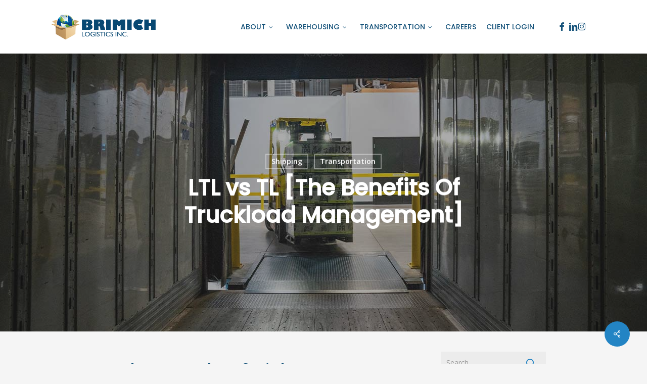

--- FILE ---
content_type: text/html; charset=UTF-8
request_url: http://www.thebrimichgroup.com/ltl-vs-tl/
body_size: 15411
content:
<!doctype html><html dir="ltr" lang="en-US" prefix="og: https://ogp.me/ns#" class="no-js"><head><meta charset="UTF-8"><meta name="viewport" content="width=device-width, initial-scale=1, maximum-scale=5" /><link media="all" href="http://www.thebrimichgroup.com/wp-content/cache/autoptimize/css/autoptimize_0675fe7c26c88785d4ce1ae587c6f945.css" rel="stylesheet"><title>LTL vs TL [The Benefits Of Truckload Management]</title><meta name="description" content="Both LTL and TL freight transport options have positive points that should be considered on a per-business or per-case basis. Do you know the differences?" /><meta name="robots" content="max-snippet:-1, max-image-preview:large, max-video-preview:-1" /><meta name="author" content="Brimich Logistics"/><link rel="canonical" href="https://www.thebrimichgroup.com/ltl-vs-tl/" /><meta name="generator" content="All in One SEO (AIOSEO) 4.9.2" />  <script async src="https://www.googletagmanager.com/gtag/js?id=G-3N3HLJ8PPS"></script> <script>window.dataLayer = window.dataLayer || [];
  function gtag(){dataLayer.push(arguments);}
  gtag('js', new Date());

  gtag('config', 'G-3N3HLJ8PPS');</script> <meta property="og:locale" content="en_US" /><meta property="og:site_name" content="Brimich Logistics" /><meta property="og:type" content="article" /><meta property="og:title" content="LTL vs TL [The Benefits Of Truckload Management]" /><meta property="og:description" content="Both LTL and TL freight transport options have positive points that should be considered on a per-business or per-case basis. Do you know the differences?" /><meta property="og:url" content="https://www.thebrimichgroup.com/ltl-vs-tl/" /><meta property="og:image" content="http://www.thebrimichgroup.com/wp-content/uploads/2021/01/LTL-vs-TL-The-Benefits-Of-Understanding-Truckload-Freight.jpg" /><meta property="og:image:width" content="1280" /><meta property="og:image:height" content="720" /><meta property="article:published_time" content="2021-01-26T15:44:13+00:00" /><meta property="article:modified_time" content="2021-05-10T18:48:53+00:00" /><meta property="article:publisher" content="https://www.facebook.com/brimichlogistics" /><meta name="twitter:card" content="summary_large_image" /><meta name="twitter:site" content="@brimichlogistic" /><meta name="twitter:title" content="LTL vs TL [The Benefits Of Truckload Management]" /><meta name="twitter:description" content="Both LTL and TL freight transport options have positive points that should be considered on a per-business or per-case basis. Do you know the differences?" /><meta name="twitter:image" content="https://www.thebrimichgroup.com/wp-content/uploads/2021/01/LTL-vs-TL-The-Benefits-Of-Understanding-Truckload-Freight.jpg" /> <script type="application/ld+json" class="aioseo-schema">{"@context":"https:\/\/schema.org","@graph":[{"@type":"Article","@id":"https:\/\/www.thebrimichgroup.com\/ltl-vs-tl\/#article","name":"LTL vs TL [The Benefits Of Truckload Management]","headline":"LTL vs TL [The Benefits Of Truckload Management]","author":{"@id":"https:\/\/www.thebrimichgroup.com\/author\/administrator\/#author"},"publisher":{"@id":"https:\/\/www.thebrimichgroup.com\/#organization"},"image":{"@type":"ImageObject","url":"https:\/\/www.thebrimichgroup.com\/wp-content\/uploads\/2021\/01\/LTL-vs-TL-The-Benefits-Of-Understanding-Truckload-Freight.jpg","width":1280,"height":720,"caption":"LTL vs TL - The Benefits Of Understanding Truckload Freight"},"datePublished":"2021-01-26T15:44:13-05:00","dateModified":"2021-05-10T18:48:53-04:00","inLanguage":"en-US","mainEntityOfPage":{"@id":"https:\/\/www.thebrimichgroup.com\/ltl-vs-tl\/#webpage"},"isPartOf":{"@id":"https:\/\/www.thebrimichgroup.com\/ltl-vs-tl\/#webpage"},"articleSection":"Shipping, Transportation, 3PL, FTL, LTL, TL, Truckload"},{"@type":"BreadcrumbList","@id":"https:\/\/www.thebrimichgroup.com\/ltl-vs-tl\/#breadcrumblist","itemListElement":[{"@type":"ListItem","@id":"https:\/\/www.thebrimichgroup.com#listItem","position":1,"name":"Home","item":"https:\/\/www.thebrimichgroup.com","nextItem":{"@type":"ListItem","@id":"https:\/\/www.thebrimichgroup.com\/category\/brimich-newsfeed\/#listItem","name":"Brimich Logistics News"}},{"@type":"ListItem","@id":"https:\/\/www.thebrimichgroup.com\/category\/brimich-newsfeed\/#listItem","position":2,"name":"Brimich Logistics News","item":"https:\/\/www.thebrimichgroup.com\/category\/brimich-newsfeed\/","nextItem":{"@type":"ListItem","@id":"https:\/\/www.thebrimichgroup.com\/category\/brimich-newsfeed\/logistics-services\/#listItem","name":"Logistics Services"},"previousItem":{"@type":"ListItem","@id":"https:\/\/www.thebrimichgroup.com#listItem","name":"Home"}},{"@type":"ListItem","@id":"https:\/\/www.thebrimichgroup.com\/category\/brimich-newsfeed\/logistics-services\/#listItem","position":3,"name":"Logistics Services","item":"https:\/\/www.thebrimichgroup.com\/category\/brimich-newsfeed\/logistics-services\/","nextItem":{"@type":"ListItem","@id":"https:\/\/www.thebrimichgroup.com\/category\/brimich-newsfeed\/logistics-services\/transportation\/#listItem","name":"Transportation"},"previousItem":{"@type":"ListItem","@id":"https:\/\/www.thebrimichgroup.com\/category\/brimich-newsfeed\/#listItem","name":"Brimich Logistics News"}},{"@type":"ListItem","@id":"https:\/\/www.thebrimichgroup.com\/category\/brimich-newsfeed\/logistics-services\/transportation\/#listItem","position":4,"name":"Transportation","item":"https:\/\/www.thebrimichgroup.com\/category\/brimich-newsfeed\/logistics-services\/transportation\/","nextItem":{"@type":"ListItem","@id":"https:\/\/www.thebrimichgroup.com\/ltl-vs-tl\/#listItem","name":"LTL vs TL [The Benefits Of Truckload Management]"},"previousItem":{"@type":"ListItem","@id":"https:\/\/www.thebrimichgroup.com\/category\/brimich-newsfeed\/logistics-services\/#listItem","name":"Logistics Services"}},{"@type":"ListItem","@id":"https:\/\/www.thebrimichgroup.com\/ltl-vs-tl\/#listItem","position":5,"name":"LTL vs TL [The Benefits Of Truckload Management]","previousItem":{"@type":"ListItem","@id":"https:\/\/www.thebrimichgroup.com\/category\/brimich-newsfeed\/logistics-services\/transportation\/#listItem","name":"Transportation"}}]},{"@type":"Organization","@id":"https:\/\/www.thebrimichgroup.com\/#organization","name":"Brimich Logistics","description":"Warehousing, Packaging & Transportation","url":"https:\/\/www.thebrimichgroup.com\/","logo":{"@type":"ImageObject","url":"https:\/\/www.thebrimichgroup.com\/wp-content\/uploads\/2020\/07\/Brimich-Logistics-main.jpg","@id":"https:\/\/www.thebrimichgroup.com\/ltl-vs-tl\/#organizationLogo","width":1280,"height":720,"caption":"Brimich Logistics"},"image":{"@id":"https:\/\/www.thebrimichgroup.com\/ltl-vs-tl\/#organizationLogo"},"sameAs":["https:\/\/www.linkedin.com\/company\/brimich-logistics"]},{"@type":"Person","@id":"https:\/\/www.thebrimichgroup.com\/author\/administrator\/#author","url":"https:\/\/www.thebrimichgroup.com\/author\/administrator\/","name":"Brimich Logistics","image":{"@type":"ImageObject","@id":"https:\/\/www.thebrimichgroup.com\/ltl-vs-tl\/#authorImage","url":"https:\/\/secure.gravatar.com\/avatar\/5ea00aca9b1f70fe14d15664e772f770f312c56e39c458afa5d6b1de2acee4a1?s=96&d=mm&r=g","width":96,"height":96,"caption":"Brimich Logistics"}},{"@type":"WebPage","@id":"https:\/\/www.thebrimichgroup.com\/ltl-vs-tl\/#webpage","url":"https:\/\/www.thebrimichgroup.com\/ltl-vs-tl\/","name":"LTL vs TL [The Benefits Of Truckload Management]","description":"Both LTL and TL freight transport options have positive points that should be considered on a per-business or per-case basis. Do you know the differences?","inLanguage":"en-US","isPartOf":{"@id":"https:\/\/www.thebrimichgroup.com\/#website"},"breadcrumb":{"@id":"https:\/\/www.thebrimichgroup.com\/ltl-vs-tl\/#breadcrumblist"},"author":{"@id":"https:\/\/www.thebrimichgroup.com\/author\/administrator\/#author"},"creator":{"@id":"https:\/\/www.thebrimichgroup.com\/author\/administrator\/#author"},"image":{"@type":"ImageObject","url":"https:\/\/www.thebrimichgroup.com\/wp-content\/uploads\/2021\/01\/LTL-vs-TL-The-Benefits-Of-Understanding-Truckload-Freight.jpg","@id":"https:\/\/www.thebrimichgroup.com\/ltl-vs-tl\/#mainImage","width":1280,"height":720,"caption":"LTL vs TL - The Benefits Of Understanding Truckload Freight"},"primaryImageOfPage":{"@id":"https:\/\/www.thebrimichgroup.com\/ltl-vs-tl\/#mainImage"},"datePublished":"2021-01-26T15:44:13-05:00","dateModified":"2021-05-10T18:48:53-04:00"},{"@type":"WebSite","@id":"https:\/\/www.thebrimichgroup.com\/#website","url":"https:\/\/www.thebrimichgroup.com\/","name":"Brimich Logistics","description":"Warehousing, Packaging & Transportation","inLanguage":"en-US","publisher":{"@id":"https:\/\/www.thebrimichgroup.com\/#organization"}}]}</script> <link rel='dns-prefetch' href='//fonts.googleapis.com' /><link rel="alternate" type="application/rss+xml" title="Brimich Logistics &raquo; Feed" href="https://www.thebrimichgroup.com/feed/" /> <script type="text/javascript">window._wpemojiSettings = {"baseUrl":"https:\/\/s.w.org\/images\/core\/emoji\/16.0.1\/72x72\/","ext":".png","svgUrl":"https:\/\/s.w.org\/images\/core\/emoji\/16.0.1\/svg\/","svgExt":".svg","source":{"concatemoji":"http:\/\/www.thebrimichgroup.com\/wp-includes\/js\/wp-emoji-release.min.js?ver=6.8.3"}};
/*! This file is auto-generated */
!function(s,n){var o,i,e;function c(e){try{var t={supportTests:e,timestamp:(new Date).valueOf()};sessionStorage.setItem(o,JSON.stringify(t))}catch(e){}}function p(e,t,n){e.clearRect(0,0,e.canvas.width,e.canvas.height),e.fillText(t,0,0);var t=new Uint32Array(e.getImageData(0,0,e.canvas.width,e.canvas.height).data),a=(e.clearRect(0,0,e.canvas.width,e.canvas.height),e.fillText(n,0,0),new Uint32Array(e.getImageData(0,0,e.canvas.width,e.canvas.height).data));return t.every(function(e,t){return e===a[t]})}function u(e,t){e.clearRect(0,0,e.canvas.width,e.canvas.height),e.fillText(t,0,0);for(var n=e.getImageData(16,16,1,1),a=0;a<n.data.length;a++)if(0!==n.data[a])return!1;return!0}function f(e,t,n,a){switch(t){case"flag":return n(e,"\ud83c\udff3\ufe0f\u200d\u26a7\ufe0f","\ud83c\udff3\ufe0f\u200b\u26a7\ufe0f")?!1:!n(e,"\ud83c\udde8\ud83c\uddf6","\ud83c\udde8\u200b\ud83c\uddf6")&&!n(e,"\ud83c\udff4\udb40\udc67\udb40\udc62\udb40\udc65\udb40\udc6e\udb40\udc67\udb40\udc7f","\ud83c\udff4\u200b\udb40\udc67\u200b\udb40\udc62\u200b\udb40\udc65\u200b\udb40\udc6e\u200b\udb40\udc67\u200b\udb40\udc7f");case"emoji":return!a(e,"\ud83e\udedf")}return!1}function g(e,t,n,a){var r="undefined"!=typeof WorkerGlobalScope&&self instanceof WorkerGlobalScope?new OffscreenCanvas(300,150):s.createElement("canvas"),o=r.getContext("2d",{willReadFrequently:!0}),i=(o.textBaseline="top",o.font="600 32px Arial",{});return e.forEach(function(e){i[e]=t(o,e,n,a)}),i}function t(e){var t=s.createElement("script");t.src=e,t.defer=!0,s.head.appendChild(t)}"undefined"!=typeof Promise&&(o="wpEmojiSettingsSupports",i=["flag","emoji"],n.supports={everything:!0,everythingExceptFlag:!0},e=new Promise(function(e){s.addEventListener("DOMContentLoaded",e,{once:!0})}),new Promise(function(t){var n=function(){try{var e=JSON.parse(sessionStorage.getItem(o));if("object"==typeof e&&"number"==typeof e.timestamp&&(new Date).valueOf()<e.timestamp+604800&&"object"==typeof e.supportTests)return e.supportTests}catch(e){}return null}();if(!n){if("undefined"!=typeof Worker&&"undefined"!=typeof OffscreenCanvas&&"undefined"!=typeof URL&&URL.createObjectURL&&"undefined"!=typeof Blob)try{var e="postMessage("+g.toString()+"("+[JSON.stringify(i),f.toString(),p.toString(),u.toString()].join(",")+"));",a=new Blob([e],{type:"text/javascript"}),r=new Worker(URL.createObjectURL(a),{name:"wpTestEmojiSupports"});return void(r.onmessage=function(e){c(n=e.data),r.terminate(),t(n)})}catch(e){}c(n=g(i,f,p,u))}t(n)}).then(function(e){for(var t in e)n.supports[t]=e[t],n.supports.everything=n.supports.everything&&n.supports[t],"flag"!==t&&(n.supports.everythingExceptFlag=n.supports.everythingExceptFlag&&n.supports[t]);n.supports.everythingExceptFlag=n.supports.everythingExceptFlag&&!n.supports.flag,n.DOMReady=!1,n.readyCallback=function(){n.DOMReady=!0}}).then(function(){return e}).then(function(){var e;n.supports.everything||(n.readyCallback(),(e=n.source||{}).concatemoji?t(e.concatemoji):e.wpemoji&&e.twemoji&&(t(e.twemoji),t(e.wpemoji)))}))}((window,document),window._wpemojiSettings);</script> <link rel='stylesheet' id='nectar_default_font_open_sans-css' href='https://fonts.googleapis.com/css?family=Open+Sans%3A300%2C400%2C600%2C700&#038;subset=latin%2Clatin-ext' type='text/css' media='all' /><link rel='stylesheet' id='salient-wp-menu-dynamic-css' href='http://www.thebrimichgroup.com/wp-content/cache/autoptimize/css/autoptimize_single_d7db0ac4f7fccb30f70ad595708d4c81.css?ver=70831' type='text/css' media='all' /><link rel='stylesheet' id='dynamic-css-css' href='http://www.thebrimichgroup.com/wp-content/cache/autoptimize/css/autoptimize_single_bfdb708b56194d558b22c3947ddfedd1.css?ver=66789' type='text/css' media='all' /><link rel='stylesheet' id='redux-google-fonts-salient_redux-css' href='http://fonts.googleapis.com/css?family=Poppins%3A500%7CMontserrat&#038;ver=6.8.3' type='text/css' media='all' /> <script type="text/javascript" src="http://www.thebrimichgroup.com/wp-includes/js/jquery/jquery.min.js?ver=3.7.1" id="jquery-core-js"></script> <script></script><link rel="https://api.w.org/" href="https://www.thebrimichgroup.com/wp-json/" /><link rel="alternate" title="JSON" type="application/json" href="https://www.thebrimichgroup.com/wp-json/wp/v2/posts/3185" /><link rel="EditURI" type="application/rsd+xml" title="RSD" href="https://www.thebrimichgroup.com/xmlrpc.php?rsd" /><link rel='shortlink' href='https://www.thebrimichgroup.com/?p=3185' /><link rel="alternate" title="oEmbed (JSON)" type="application/json+oembed" href="https://www.thebrimichgroup.com/wp-json/oembed/1.0/embed?url=https%3A%2F%2Fwww.thebrimichgroup.com%2Fltl-vs-tl%2F" /><link rel="alternate" title="oEmbed (XML)" type="text/xml+oembed" href="https://www.thebrimichgroup.com/wp-json/oembed/1.0/embed?url=https%3A%2F%2Fwww.thebrimichgroup.com%2Fltl-vs-tl%2F&#038;format=xml" /> <script type="text/javascript">var root = document.getElementsByTagName( "html" )[0]; root.setAttribute( "class", "js" );</script> <script>(function(w,d,s,l,i){w[l]=w[l]||[];w[l].push({'gtm.start':
new Date().getTime(),event:'gtm.js'});var f=d.getElementsByTagName(s)[0],
j=d.createElement(s),dl=l!='dataLayer'?'&l='+l:'';j.async=true;j.src=
'https://www.googletagmanager.com/gtm.js?id='+i+dl;f.parentNode.insertBefore(j,f);
})(window,document,'script','dataLayer','GTM-TP86G66');</script> <meta name="generator" content="Powered by WPBakery Page Builder - drag and drop page builder for WordPress."/><link rel="icon" href="https://www.thebrimichgroup.com/wp-content/uploads/2018/08/cropped-logo3-1-32x32.png" sizes="32x32" /><link rel="icon" href="https://www.thebrimichgroup.com/wp-content/uploads/2018/08/cropped-logo3-1-192x192.png" sizes="192x192" /><link rel="apple-touch-icon" href="https://www.thebrimichgroup.com/wp-content/uploads/2018/08/cropped-logo3-1-180x180.png" /><meta name="msapplication-TileImage" content="https://www.thebrimichgroup.com/wp-content/uploads/2018/08/cropped-logo3-1-270x270.png" /> <noscript><style>.wpb_animate_when_almost_visible { opacity: 1; }</style></noscript></head><body class="wp-singular post-template-default single single-post postid-3185 single-format-standard wp-theme-salient wp-child-theme-salient-child original wpb-js-composer js-comp-ver-8.6.1 vc_responsive" data-footer-reveal="false" data-footer-reveal-shadow="none" data-header-format="default" data-body-border="off" data-boxed-style="" data-header-breakpoint="1000" data-dropdown-style="minimal" data-cae="linear" data-cad="650" data-megamenu-width="contained" data-aie="none" data-ls="magnific" data-apte="standard" data-hhun="1" data-fancy-form-rcs="default" data-form-style="minimal" data-form-submit="regular" data-is="minimal" data-button-style="default" data-user-account-button="false" data-flex-cols="true" data-col-gap="default" data-header-inherit-rc="false" data-header-search="false" data-animated-anchors="true" data-ajax-transitions="false" data-full-width-header="true" data-slide-out-widget-area="true" data-slide-out-widget-area-style="slide-out-from-right" data-user-set-ocm="off" data-loading-animation="none" data-bg-header="true" data-responsive="1" data-ext-responsive="false" data-ext-padding="90" data-header-resize="0" data-header-color="custom" data-transparent-header="false" data-cart="false" data-remove-m-parallax="" data-remove-m-video-bgs="" data-m-animate="0" data-force-header-trans-color="light" data-smooth-scrolling="0" data-permanent-transparent="false" > <script type="text/javascript">(function(window, document) {

		document.documentElement.classList.remove("no-js");

		if(navigator.userAgent.match(/(Android|iPod|iPhone|iPad|BlackBerry|IEMobile|Opera Mini)/)) {
			document.body.className += " using-mobile-browser mobile ";
		}
		if(navigator.userAgent.match(/Mac/) && navigator.maxTouchPoints && navigator.maxTouchPoints > 2) {
			document.body.className += " using-ios-device ";
		}

		if( !("ontouchstart" in window) ) {

			var body = document.querySelector("body");
			var winW = window.innerWidth;
			var bodyW = body.clientWidth;

			if (winW > bodyW + 4) {
				body.setAttribute("style", "--scroll-bar-w: " + (winW - bodyW - 4) + "px");
			} else {
				body.setAttribute("style", "--scroll-bar-w: 0px");
			}
		}

	 })(window, document);</script> <noscript><iframe src="https://www.googletagmanager.com/ns.html?id=GTM-TP86G66"
height="0" width="0" style="display:none;visibility:hidden"></iframe></noscript><nav aria-label="Skip links" class="nectar-skip-to-content-wrap"><a href="#ajax-content-wrap" class="nectar-skip-to-content">Skip to main content</a></nav><div id="header-space"  data-header-mobile-fixed='false'></div><div id="header-outer" data-has-menu="true" data-has-buttons="no" data-header-button_style="default" data-using-pr-menu="false" data-mobile-fixed="false" data-ptnm="false" data-lhe="default" data-user-set-bg="#ffffff" data-format="default" data-permanent-transparent="false" data-megamenu-rt="0" data-remove-fixed="1" data-header-resize="0" data-cart="false" data-transparency-option="0" data-box-shadow="small" data-shrink-num="6" data-using-secondary="0" data-using-logo="1" data-logo-height="50" data-m-logo-height="24" data-padding="28" data-full-width="true" data-condense="false" ><div id="search-outer" class="nectar"><div id="search"><div class="container"><div id="search-box"><div class="inner-wrap"><div class="col span_12"><form role="search" action="https://www.thebrimichgroup.com/" method="GET"> <input type="text" name="s" id="s" value="Start Typing..." aria-label="Search" data-placeholder="Start Typing..." /> <button aria-label="Search" class="search-box__button" type="submit">Search</button></form></div></div></div><div id="close"><a href="#" role="button"><span class="screen-reader-text">Close Search</span> <span class="icon-salient-x" aria-hidden="true"></span> </a></div></div></div></div><header id="top" role="banner" aria-label="Main Menu"><div class="container"><div class="row"><div class="col span_3"> <a id="logo" href="https://www.thebrimichgroup.com" data-supplied-ml-starting-dark="false" data-supplied-ml-starting="false" data-supplied-ml="false" > <img class="stnd skip-lazy default-logo dark-version" width="400" height="96" alt="Brimich Logistics" src="https://www.thebrimichgroup.com/wp-content/uploads/2023/09/Brimich-Logistics-Logo-230910-400.png" srcset="https://www.thebrimichgroup.com/wp-content/uploads/2023/09/Brimich-Logistics-Logo-230910-400.png 1x, https://www.thebrimichgroup.com/wp-content/uploads/2023/09/Brimich-Logistics-Logo-230910-400.png 2x" /> </a></div><div class="col span_9 col_last"><div class="nectar-mobile-only mobile-header"><div class="inner"></div></div><div class="slide-out-widget-area-toggle mobile-icon slide-out-from-right" data-custom-color="false" data-icon-animation="simple-transform"><div> <a href="#slide-out-widget-area" role="button" aria-label="Navigation Menu" aria-expanded="false" class="closed"> <span class="screen-reader-text">Menu</span><span aria-hidden="true"> <i class="lines-button x2"> <i class="lines"></i> </i> </span> </a></div></div><nav aria-label="Main Menu"><ul class="sf-menu"><li id="menu-item-6085" class="menu-item menu-item-type-post_type menu-item-object-page menu-item-home menu-item-has-children nectar-regular-menu-item sf-with-ul menu-item-6085"><a href="https://www.thebrimichgroup.com/" aria-haspopup="true" aria-expanded="false"><span class="menu-title-text">About</span><span class="sf-sub-indicator"><i class="fa fa-angle-down icon-in-menu" aria-hidden="true"></i></span></a><ul class="sub-menu"><li id="menu-item-3662" class="menu-item menu-item-type-post_type menu-item-object-page nectar-regular-menu-item menu-item-3662"><a href="https://www.thebrimichgroup.com/history/"><span class="menu-title-text">Our History</span></a></li><li id="menu-item-3402" class="menu-item menu-item-type-post_type menu-item-object-page nectar-regular-menu-item menu-item-3402"><a href="https://www.thebrimichgroup.com/team/"><span class="menu-title-text">Meet The Team</span></a></li><li id="menu-item-3414" class="menu-item menu-item-type-post_type menu-item-object-page nectar-regular-menu-item menu-item-3414"><a href="https://www.thebrimichgroup.com/locations/"><span class="menu-title-text">Locations</span></a></li><li id="menu-item-5925" class="menu-item menu-item-type-post_type menu-item-object-page nectar-regular-menu-item menu-item-5925"><a href="https://www.thebrimichgroup.com/brimich-csr/"><span class="menu-title-text">Corporate Social Responsibility</span></a></li><li id="menu-item-969" class="menu-item menu-item-type-post_type menu-item-object-page current_page_parent nectar-regular-menu-item menu-item-969"><a href="https://www.thebrimichgroup.com/brimich-logistics-news/"><span class="menu-title-text">News</span></a></li><li id="menu-item-971" class="menu-item menu-item-type-post_type menu-item-object-page nectar-regular-menu-item menu-item-971"><a href="https://www.thebrimichgroup.com/contact/"><span class="menu-title-text">Contact</span></a></li></ul></li><li id="menu-item-2596" class="menu-item menu-item-type-post_type menu-item-object-page menu-item-has-children nectar-regular-menu-item sf-with-ul menu-item-2596"><a href="https://www.thebrimichgroup.com/brimich-warehousing/" aria-haspopup="true" aria-expanded="false"><span class="menu-title-text">Warehousing</span><span class="sf-sub-indicator"><i class="fa fa-angle-down icon-in-menu" aria-hidden="true"></i></span></a><ul class="sub-menu"><li id="menu-item-2685" class="menu-item menu-item-type-custom menu-item-object-custom nectar-regular-menu-item menu-item-2685"><a href="https://www.thebrimichgroup.com/brimich-warehousing/#3pl"><span class="menu-title-text">Warehousing &#038; Logistics</span></a></li><li id="menu-item-2851" class="menu-item menu-item-type-custom menu-item-object-custom nectar-regular-menu-item menu-item-2851"><a href="https://www.thebrimichgroup.com/brimich-warehousing/#value"><span class="menu-title-text">Value Added Services</span></a></li><li id="menu-item-2684" class="menu-item menu-item-type-post_type menu-item-object-page nectar-regular-menu-item menu-item-2684"><a href="https://www.thebrimichgroup.com/industries/"><span class="menu-title-text">Industries Served</span></a></li></ul></li><li id="menu-item-2597" class="menu-item menu-item-type-post_type menu-item-object-page menu-item-has-children nectar-regular-menu-item sf-with-ul menu-item-2597"><a href="https://www.thebrimichgroup.com/brimich-transportation/" aria-haspopup="true" aria-expanded="false"><span class="menu-title-text">Transportation</span><span class="sf-sub-indicator"><i class="fa fa-angle-down icon-in-menu" aria-hidden="true"></i></span></a><ul class="sub-menu"><li id="menu-item-3661" class="menu-item menu-item-type-custom menu-item-object-custom nectar-regular-menu-item menu-item-3661"><a href="https://www.thebrimichgroup.com/brimich-transportation/#overview"><span class="menu-title-text">Overview</span></a></li><li id="menu-item-3637" class="menu-item menu-item-type-custom menu-item-object-custom nectar-regular-menu-item menu-item-3637"><a href="https://www.thebrimichgroup.com/brimich-transportation/#services"><span class="menu-title-text">Services</span></a></li><li id="menu-item-3659" class="menu-item menu-item-type-custom menu-item-object-custom nectar-regular-menu-item menu-item-3659"><a href="https://www.thebrimichgroup.com/brimich-transportation/#equipment"><span class="menu-title-text">Equipment</span></a></li><li id="menu-item-3660" class="menu-item menu-item-type-custom menu-item-object-custom nectar-regular-menu-item menu-item-3660"><a href="https://www.thebrimichgroup.com/brimich-transportation/#departments"><span class="menu-title-text">Departments</span></a></li><li id="menu-item-3638" class="menu-item menu-item-type-custom menu-item-object-custom nectar-regular-menu-item menu-item-3638"><a href="https://www.thebrimichgroup.com/brimich-transportation/#drivers"><span class="menu-title-text">Drivers &#038; Owner Operators</span></a></li><li id="menu-item-3639" class="menu-item menu-item-type-custom menu-item-object-custom nectar-regular-menu-item menu-item-3639"><a href="https://www.thebrimichgroup.com/brimich-transportation/#partners"><span class="menu-title-text">Partner Carriers</span></a></li></ul></li><li id="menu-item-3104" class="menu-item menu-item-type-custom menu-item-object-custom nectar-regular-menu-item menu-item-3104"><a target="_blank" rel="noopener" href="https://www.thebrimichgroup.com/careers/"><span class="menu-title-text">Careers</span></a></li><li id="menu-item-5833" class="menu-item menu-item-type-custom menu-item-object-custom nectar-regular-menu-item menu-item-5833"><a href="https://customerportal.provisionwms.com:9443/"><span class="menu-title-text">CLIENT LOGIN</span></a></li><li id="social-in-menu" class="button_social_group"><a target="_blank" rel="noopener" href="https://www.facebook.com/brimichlogistics/"><span class="screen-reader-text">facebook</span><i class="fa fa-facebook" aria-hidden="true"></i> </a><a target="_blank" rel="noopener" href="https://ca.linkedin.com/company/brimich-logistics"><span class="screen-reader-text">linkedin</span><i class="fa fa-linkedin" aria-hidden="true"></i> </a><a target="_blank" rel="noopener" href="https://www.instagram.com/brimich_logistics/"><span class="screen-reader-text">instagram</span><i class="fa fa-instagram" aria-hidden="true"></i> </a></li></ul><ul class="buttons sf-menu" data-user-set-ocm="off"></ul></nav></div></div></div></header></div><div id="ajax-content-wrap"><div id="page-header-wrap" data-animate-in-effect="none" data-responsive="true" data-midnight="light" class="" style="height: 75vh;" role="region" aria-label="Post Header"><div id="page-header-bg" class="not-loaded  hentry" data-post-hs="default_minimal" data-padding-amt="normal" data-animate-in-effect="none" data-midnight="light" data-text-effect="" data-bg-pos="center" data-alignment="left" data-alignment-v="middle" data-parallax="0" data-height="75vh"  style="height:75vh;"><div class="page-header-bg-image-wrap" id="nectar-page-header-p-wrap" data-parallax-speed="fast"><div class="page-header-bg-image"> <img width="1280" height="720" src="https://www.thebrimichgroup.com/wp-content/uploads/2021/01/LTL-vs-TL-The-Benefits-Of-Understanding-Truckload-Freight.jpg" class="attachment-full size-full" alt="LTL vs TL - The Benefits Of Understanding Truckload Freight" decoding="async" fetchpriority="high" srcset="https://www.thebrimichgroup.com/wp-content/uploads/2021/01/LTL-vs-TL-The-Benefits-Of-Understanding-Truckload-Freight.jpg 1280w, https://www.thebrimichgroup.com/wp-content/uploads/2021/01/LTL-vs-TL-The-Benefits-Of-Understanding-Truckload-Freight-300x169.jpg 300w, https://www.thebrimichgroup.com/wp-content/uploads/2021/01/LTL-vs-TL-The-Benefits-Of-Understanding-Truckload-Freight-1024x576.jpg 1024w, https://www.thebrimichgroup.com/wp-content/uploads/2021/01/LTL-vs-TL-The-Benefits-Of-Understanding-Truckload-Freight-768x432.jpg 768w" sizes="(max-width: 1280px) 100vw, 1280px" /></div></div><div class="container"><div class="row"><div class="col span_6 section-title blog-title" data-remove-post-date="1" data-remove-post-author="1" data-remove-post-comment-number="1"><div class="inner-wrap"> <a class="shipping" href="https://www.thebrimichgroup.com/category/brimich-newsfeed/logistics-services/shipping/">Shipping</a><a class="transportation" href="https://www.thebrimichgroup.com/category/brimich-newsfeed/logistics-services/transportation/">Transportation</a><h1 class="entry-title">LTL vs TL [The Benefits Of Truckload Management]</h1><div id="single-below-header" data-hide-on-mobile="false"> <span class="meta-author vcard author"><span class="fn"><span class="author-leading">By</span> <a href="https://www.thebrimichgroup.com/author/administrator/" title="Posts by Brimich Logistics" rel="author">Brimich Logistics</a></span></span><span class="meta-comment-count"><a href="https://www.thebrimichgroup.com/ltl-vs-tl/#respond">No Comments</a></span></div></div></div></div></div></div></div><div class="container-wrap" data-midnight="dark" data-remove-post-date="1" data-remove-post-author="1" data-remove-post-comment-number="1"><div class="container main-content" role="main"><div class="row"><div class="post-area col  span_9" role="main"><article id="post-3185" class="post-3185 post type-post status-publish format-standard has-post-thumbnail category-shipping category-transportation tag-3pl tag-ftl tag-ltl tag-tl tag-truckload"><div class="inner-wrap"><div class="post-content" data-hide-featured-media="0"><div class="content-inner"><h2>Both <strong>LTL and TL </strong>freight transport options have positive points that should be considered on a per-business or per-case basis. Do you know the differences?</h2><p>If you&#8217;re a small business producing goods of any size, &#8220;<strong>Less Than Truckload</strong>&#8221; (LTL) and &#8220;<strong>Full Truckload</strong>&#8221; (TL or FTL) are shipping terms you should become very familiar with.</p><h3>The benefits of Less Than Truckload (LTL)</h3><p>Less than truckload, or LTL, is ideal for companies who have smaller shipping needs. Generally, LTL loads will end up being between 100 pounds or 45 kilos (the limit for most parcel carriers) and 10,000 pounds or 4,500 kilos per load &#8211; when a full truckload is more appropriate.</p><p>For efficiency, the shipping company will combine or consolidate shipments from various businesses to fill a single trailer. In practice several LTL shipments are often combined into one truck to fill it as close to capacity as possible.</p><p>As the space is allotted, this means you only pay your fraction of the cost of the truckload. As a simple example, if your shipment fills one-quarter of the truck by volume, then that&#8217;s all you pay for. This of course ignores weight considerations.</p><p>There&#8217;s also the added flexibility small and midsize companies can benefit from with LTL shipping.</p><p>Depending need, daily, weekly or monthly orders can be scaled up or down. Regardless of frequency, goods should be well-packaged and consolidated as they will likely be handled more than once along their LTL transportation journey.</p><h3><noscript><img decoding="async" class="aligncenter wp-image-3192 size-full" src="https://www.thebrimichgroup.com/wp-content/uploads/2021/01/LTL-vs-TL-freight.jpg" alt="LTL vs TL freight" width="632" height="332" srcset="https://www.thebrimichgroup.com/wp-content/uploads/2021/01/LTL-vs-TL-freight.jpg 632w, https://www.thebrimichgroup.com/wp-content/uploads/2021/01/LTL-vs-TL-freight-300x158.jpg 300w" sizes="(max-width: 632px) 100vw, 632px" /></noscript><img decoding="async" class="lazyload aligncenter wp-image-3192 size-full" src='data:image/svg+xml,%3Csvg%20xmlns=%22http://www.w3.org/2000/svg%22%20viewBox=%220%200%20632%20332%22%3E%3C/svg%3E' data-src="https://www.thebrimichgroup.com/wp-content/uploads/2021/01/LTL-vs-TL-freight.jpg" alt="LTL vs TL freight" width="632" height="332" data-srcset="https://www.thebrimichgroup.com/wp-content/uploads/2021/01/LTL-vs-TL-freight.jpg 632w, https://www.thebrimichgroup.com/wp-content/uploads/2021/01/LTL-vs-TL-freight-300x158.jpg 300w" data-sizes="(max-width: 632px) 100vw, 632px" />The Benefits of Full Truckload (FTL or TL)</h3><p>Truckload shipping, or full truckload, is best for businesses that have high volume shipping needs, or require expedited delivery. This method is faster and more direct with no need for multiple stops.</p><p>TL means that all of your products are delivered together so you have the advantage in knowing that there is little chance of delay or damage. LTL freight transport by comparison requires more destination stops and pick-up locations.</p><p>When a large amount of goods are being shipped, TL shipping is definitely the more economic method.</p><p>Regardless of the method, a good reliable logistics partner will be familiar with the intricacies of moving, and being accountable for your goods.</p><h3>Making the Most of Your Options: LTL vs FTL</h3><p>One <a href="https://mexicomlogistics.com/how-many-pallets-fit-on-a-truck-how-to-maximize-trailer-space/" target="_blank" rel="noopener">standard measure of footprint is by pallet</a>. If you&#8217;re shipping more than 12 pallets at a time, then the <strong>full truckload</strong> option would be best for you.</p><p>Or if your product is fragile and it&#8217;s imperative you avoid excessive loading and unloading, the full truckload option is again the best for you as these products are the only items within that truck.</p><p>If you have hard deadlines or time-sensitive delivery dates, you absolutely want the full truckload option.</p><p>With anything less than 12 pallets you&#8217;ll experience better cost savings using the LTL method. These smaller load sizes and / or broader delivery times are also a good fit for LTL.</p><p>Once again, as a manufacturer your products must be packaged in such a way as to deal with the rigours of shipping and handling in general.</p><p><iframe title="Understanding Logistics: Shipping In Bulk LTL, FTL, And Parcel Explained" width="1080" height="608" src="https://www.youtube.com/embed/9p0grX0kDmg?feature=oembed" frameborder="0" allow="accelerometer; autoplay; clipboard-write; encrypted-media; gyroscope; picture-in-picture" allowfullscreen></iframe></p><h3>How to Work with a 3PL for LTL and TL Freight Shipments</h3><p>Knowing the subtleties of freight management that fits your business best is what a good 3PL company is all about.</p><p>They&#8217;ll take the edge off of the complications of LTL and LT transport for you. They&#8217;ll understand time-sensitive needs, special requirements, and provide competitive rates.</p><p>Because the transportation is very competitive, it is possible to find all of the above combined with top-notch service &#8211; which is definitely to your advantage.</p><h4>LTL and TL Expertise</h4><p>Freight shipping is often a core competency of 3PL providers, including both LTL and FTL. Their experience helps them evaluate your shipping needs, choose the most efficient option, and anticipate potential risks or higher costs.</p><h4>Cost Savings</h4><p>A smaller transport company may only ship a few pallets a month to a smaller region, whereas a 3PL will regularly ship significantly higher volumes across the whole country or internationally.</p><p>This gives a 3PL company leverage when negotiating cost-effective rates with freight carriers which in turn, can be passed on to you.</p><h4>Visibility and Transparency</h4><p>Knowing what&#8217;s happening with your freight at any given point in time is crucial for any business.</p><p>A good 3PL provider will have a team of professionals providing the highest level of service, including detailed updates from your shipment’s inception to when it  reaches its endpoint.</p><h2>Contact Brimich For All Your LTL and FTL Needs</h2><p>Both LTL and FTL shipping methods can be used in a variety of situations. These include local and regional shipping, or product transportation between plants and warehouses.</p><p>Working with a trusted logistics partner like Brimich offers the advantage of multi-mode transportation services using an extensive network of affiliated asset-based providers.</p><p><a href="https://www.thebrimichgroup.com/contact/" target="_blank" rel="noopener">Contact Brimich for a quote</a>, availability and further information.</p><div class="post-tags"><h4>Tags:</h4><a href="https://www.thebrimichgroup.com/tag/3pl/" rel="tag">3PL</a><a href="https://www.thebrimichgroup.com/tag/ftl/" rel="tag">FTL</a><a href="https://www.thebrimichgroup.com/tag/ltl/" rel="tag">LTL</a><a href="https://www.thebrimichgroup.com/tag/tl/" rel="tag">TL</a><a href="https://www.thebrimichgroup.com/tag/truckload/" rel="tag">Truckload</a><div class="clear"></div></div></div></div></div></article></div><div id="sidebar" data-nectar-ss="1" class="col span_3 col_last"><div id="search-2" class="widget widget_search"><form role="search" method="get" class="search-form" action="https://www.thebrimichgroup.com/"> <input type="text" class="search-field" placeholder="Search..." value="" name="s" title="Search for:" /> <button type="submit" class="search-widget-btn"><span class="normal icon-salient-search" aria-hidden="true"></span><span class="text">Search</span></button></form></div><div id="recent-posts-3" class="widget widget_recent_entries"><h4>Recent Posts</h4><ul><li> <a href="https://www.thebrimichgroup.com/elevating-food-safety-standards-brimich-achieves-100-sqf-score-two-years-consecutively-and-becomes-one-of-north-americas-first-sqf-select-sites/">Elevating Food Safety Standards: Brimich Achieves 100% SQF Score Two Years Consecutively and Becomes One of North America’s First SQF Select Sites</a> <span class="post-date">June 24, 2024</span></li><li> <a href="https://www.thebrimichgroup.com/co%e2%82%82-cold-storage-a-reliable-and-responsible-supply-chain-solution/">Co₂ Cold Storage: A Reliable and Responsible Supply Chain Solution</a> <span class="post-date">June 20, 2024</span></li><li> <a href="https://www.thebrimichgroup.com/committed-to-safety-how-building-a-culture-of-safety-starts-with-daily-standards-and-practices/">Committed to Safety: How Building a Culture of Safety Starts with Daily Standards and Practices</a> <span class="post-date">April 24, 2024</span></li></ul></div><div id="categories-3" class="widget widget_categories"><h4>Categories</h4><ul><li class="cat-item cat-item-44"><a href="https://www.thebrimichgroup.com/category/brimich-newsfeed/">Brimich Logistics News</a></li><li class="cat-item cat-item-273"><a href="https://www.thebrimichgroup.com/category/brimich-newsfeed/logistics-services/small-business-help/">Business Resources</a></li><li class="cat-item cat-item-46"><a href="https://www.thebrimichgroup.com/category/brimich-newsfeed/logistics-services/corrugated/">Corrugated</a></li><li class="cat-item cat-item-56"><a href="https://www.thebrimichgroup.com/category/brimich-newsfeed/industry-news/food-and-beverage/">Food and Beverage</a></li><li class="cat-item cat-item-47"><a href="https://www.thebrimichgroup.com/category/brimich-newsfeed/industry-news/">Industry News</a></li><li class="cat-item cat-item-45"><a href="https://www.thebrimichgroup.com/category/brimich-newsfeed/logistics-services/">Logistics Services</a></li><li class="cat-item cat-item-524"><a href="https://www.thebrimichgroup.com/category/brimich-newsfeed/packaging/">Packaging</a></li><li class="cat-item cat-item-49"><a href="https://www.thebrimichgroup.com/category/brimich-newsfeed/safety-and-quality-control/">Safety and Quality Control</a></li><li class="cat-item cat-item-366"><a href="https://www.thebrimichgroup.com/category/brimich-newsfeed/logistics-services/shipping/">Shipping</a></li><li class="cat-item cat-item-50"><a href="https://www.thebrimichgroup.com/category/brimich-newsfeed/special-announcement/">Special Announcements</a></li><li class="cat-item cat-item-51"><a href="https://www.thebrimichgroup.com/category/brimich-newsfeed/technology/">Technology</a></li><li class="cat-item cat-item-52"><a href="https://www.thebrimichgroup.com/category/brimich-newsfeed/logistics-services/transportation/">Transportation</a></li><li class="cat-item cat-item-53"><a href="https://www.thebrimichgroup.com/category/brimich-newsfeed/logistics-services/value-added-services/">Value Added Services</a></li><li class="cat-item cat-item-54"><a href="https://www.thebrimichgroup.com/category/brimich-newsfeed/logistics-services/warehousing/">Warehousing</a></li></ul></div><div id="custom_html-3" class="widget_text widget widget_custom_html"><h4>FIND US</h4><div class="textwidget custom-html-widget"><iframe src="https://www.google.com/maps/embed?pb=!1m14!1m8!1m3!1d11641.736342463!2d-80.3359988!3d43.1584116!3m2!1i1024!2i768!4f13.1!3m3!1m2!1s0x0%3A0xaec0f4da51fce730!2sBrimich%20Logistics%20Ltd!5e0!3m2!1sen!2sca!4v1628867585626!5m2!1sen!2sca" width="360" height="200" style="border:0;" allowfullscreen="" loading="lazy"></iframe></div></div></div></div><div class="row"><div class="comments-section" data-author-bio="false"></div></div></div></div><div class="nectar-social fixed" data-position="" data-rm-love="0" data-color-override="override"><a href="#"><span class="screen-reader-text">Share</span><i class="icon-default-style steadysets-icon-share"></i></a><div class="nectar-social-inner"><a class='facebook-share nectar-sharing' href='#' title='Share this'> <i class='fa fa-facebook'></i> <span class='social-text'>Share</span> </a><a class='twitter-share nectar-sharing' href='#' title='Share this'> <i class='fa icon-salient-x-twitter'></i> <span class='social-text'>Share</span> </a><a class='linkedin-share nectar-sharing' href='#' title='Share this'> <i class='fa fa-linkedin'></i> <span class='social-text'>Share</span> </a></div></div><div id="footer-outer" data-midnight="light" data-cols="3" data-custom-color="false" data-disable-copyright="false" data-matching-section-color="false" data-copyright-line="false" data-using-bg-img="false" data-bg-img-overlay="0.8" data-full-width="1" data-using-widget-area="true" data-link-hover="default"role="contentinfo"><div id="call-to-action"><div class="container"><div class="triangle"></div> <span> For Sales inquiries and/or quotes </span> <a class="nectar-button
 see-through" data-color-override="false" href="https://www.thebrimichgroup.com/contact/"> Contact Us Here! </a></div></div><div id="footer-widgets" data-has-widgets="true" data-cols="3"><div class="container"><div class="row"><div class="col span_4"><div id="text-4" class="widget widget_text"><h4>CERTIFICATIONS</h4><div class="textwidget"><p>CFIA<br /> SQF SELECT<br /> HACCP<br /> SMARTWAY PARTNER<br /> FDA LICENSED<br /> CO2 REFRIDGERATION<br /> ISO CERTIFICATION</p></div></div></div><div class="col span_4"><div id="custom_html-2" class="widget_text widget widget_custom_html"><h4>FIND US</h4><div class="textwidget custom-html-widget"><iframe src="https://www.google.com/maps/embed?pb=!1m14!1m8!1m3!1d11641.736342463!2d-80.3359988!3d43.1584116!3m2!1i1024!2i768!4f13.1!3m3!1m2!1s0x0%3A0xaec0f4da51fce730!2sBrimich%20Logistics%20Ltd!5e0!3m2!1sen!2sca!4v1628867585626!5m2!1sen!2sca" width="360" height="200" style="border:0;" allowfullscreen="" loading="lazy"></iframe></div></div></div><div class="col span_4"><div id="text-6" class="widget widget_text"><h4>CONTACT US</h4><div class="textwidget"><p>Head Office: 15 Kraemer&#8217;s Way, Brantford, ON N3V 0A6<br /> Phone: 1-855-752-5783</p><p><a href="https://thebrimichgroup.com/industries/" target="_blank" rel="nofollow noopener">INDUSTRIES SERVED</a><br /> <a href="https://thebrimichgroup.com/brimich-warehousing/#3pl" target="_blank" rel="nofollow noopener">3PL WAREHOUSING</a><br /> <a href="https://thebrimichgroup.com/brimich-warehousing/#value" rel="nofollow">VALUE ADDED SERVICES</a><br /> <a href="https://thebrimichgroup.com/brimich-transportation/" target="_blank" rel="nofollow noopener">TRANSPORTATION</a><br /> <a href="https://www.thebrimichgroup.com/privacy-policy/" data-type="page" data-id="5528">PRIVACY POLICY</a> | <a href="https://www.thebrimichgroup.com/aoda-policies-and-statements/" data-type="link" data-id="https://www.thebrimichgroup.com/aoda-policies-and-statements/">AODA</a></p></div></div></div></div></div></div><div class="row" id="copyright" data-layout="centered"><div class="container"><div class="col span_5"><div class="widget"></div><p>&copy; 2026 Brimich Logistics.</p></div><div class="col span_7 col_last"><ul class="social"></ul></div></div></div></div><div id="slide-out-widget-area-bg" class="slide-out-from-right dark"></div><div id="slide-out-widget-area" role="dialog" aria-modal="true" aria-label="Off Canvas Menu" class="slide-out-from-right" data-dropdown-func="separate-dropdown-parent-link" data-back-txt="Back"><div class="inner-wrap"><div class="inner" data-prepend-menu-mobile="false"> <a class="slide_out_area_close" href="#"><span class="screen-reader-text">Close Menu</span> <span class="icon-salient-x icon-default-style"></span> </a><div class="off-canvas-menu-container mobile-only" role="navigation"><ul class="menu"><li class="menu-item menu-item-type-post_type menu-item-object-page menu-item-home menu-item-has-children menu-item-6085"><a href="https://www.thebrimichgroup.com/" aria-haspopup="true" aria-expanded="false">About</a><ul class="sub-menu"><li class="menu-item menu-item-type-post_type menu-item-object-page menu-item-3662"><a href="https://www.thebrimichgroup.com/history/">Our History</a></li><li class="menu-item menu-item-type-post_type menu-item-object-page menu-item-3402"><a href="https://www.thebrimichgroup.com/team/">Meet The Team</a></li><li class="menu-item menu-item-type-post_type menu-item-object-page menu-item-3414"><a href="https://www.thebrimichgroup.com/locations/">Locations</a></li><li class="menu-item menu-item-type-post_type menu-item-object-page menu-item-5925"><a href="https://www.thebrimichgroup.com/brimich-csr/">Corporate Social Responsibility</a></li><li class="menu-item menu-item-type-post_type menu-item-object-page current_page_parent menu-item-969"><a href="https://www.thebrimichgroup.com/brimich-logistics-news/">News</a></li><li class="menu-item menu-item-type-post_type menu-item-object-page menu-item-971"><a href="https://www.thebrimichgroup.com/contact/">Contact</a></li></ul></li><li class="menu-item menu-item-type-post_type menu-item-object-page menu-item-has-children menu-item-2596"><a href="https://www.thebrimichgroup.com/brimich-warehousing/" aria-haspopup="true" aria-expanded="false">Warehousing</a><ul class="sub-menu"><li class="menu-item menu-item-type-custom menu-item-object-custom menu-item-2685"><a href="https://www.thebrimichgroup.com/brimich-warehousing/#3pl">Warehousing &#038; Logistics</a></li><li class="menu-item menu-item-type-custom menu-item-object-custom menu-item-2851"><a href="https://www.thebrimichgroup.com/brimich-warehousing/#value">Value Added Services</a></li><li class="menu-item menu-item-type-post_type menu-item-object-page menu-item-2684"><a href="https://www.thebrimichgroup.com/industries/">Industries Served</a></li></ul></li><li class="menu-item menu-item-type-post_type menu-item-object-page menu-item-has-children menu-item-2597"><a href="https://www.thebrimichgroup.com/brimich-transportation/" aria-haspopup="true" aria-expanded="false">Transportation</a><ul class="sub-menu"><li class="menu-item menu-item-type-custom menu-item-object-custom menu-item-3661"><a href="https://www.thebrimichgroup.com/brimich-transportation/#overview">Overview</a></li><li class="menu-item menu-item-type-custom menu-item-object-custom menu-item-3637"><a href="https://www.thebrimichgroup.com/brimich-transportation/#services">Services</a></li><li class="menu-item menu-item-type-custom menu-item-object-custom menu-item-3659"><a href="https://www.thebrimichgroup.com/brimich-transportation/#equipment">Equipment</a></li><li class="menu-item menu-item-type-custom menu-item-object-custom menu-item-3660"><a href="https://www.thebrimichgroup.com/brimich-transportation/#departments">Departments</a></li><li class="menu-item menu-item-type-custom menu-item-object-custom menu-item-3638"><a href="https://www.thebrimichgroup.com/brimich-transportation/#drivers">Drivers &#038; Owner Operators</a></li><li class="menu-item menu-item-type-custom menu-item-object-custom menu-item-3639"><a href="https://www.thebrimichgroup.com/brimich-transportation/#partners">Partner Carriers</a></li></ul></li><li class="menu-item menu-item-type-custom menu-item-object-custom menu-item-3104"><a target="_blank" href="https://www.thebrimichgroup.com/careers/">Careers</a></li><li class="menu-item menu-item-type-custom menu-item-object-custom menu-item-5833"><a href="https://customerportal.provisionwms.com:9443/">CLIENT LOGIN</a></li></ul><ul class="menu secondary-header-items"></ul></div></div><div class="bottom-meta-wrap"><ul class="off-canvas-social-links mobile-only"><li><a target="_blank" rel="noopener" href="https://www.facebook.com/brimichlogistics/"><span class="screen-reader-text">facebook</span><i class="fa fa-facebook" aria-hidden="true"></i> </a></li><li><a target="_blank" rel="noopener" href="https://ca.linkedin.com/company/brimich-logistics"><span class="screen-reader-text">linkedin</span><i class="fa fa-linkedin" aria-hidden="true"></i> </a></li><li><a target="_blank" rel="noopener" href="https://www.instagram.com/brimich_logistics/"><span class="screen-reader-text">instagram</span><i class="fa fa-instagram" aria-hidden="true"></i> </a></li></ul></div></div></div></div> <a id="to-top" aria-label="Back to top" role="button" href="#" class="mobile-disabled"><i role="presentation" class="fa fa-angle-up"></i></a> <script type="speculationrules">{"prefetch":[{"source":"document","where":{"and":[{"href_matches":"\/*"},{"not":{"href_matches":["\/wp-*.php","\/wp-admin\/*","\/wp-content\/uploads\/*","\/wp-content\/*","\/wp-content\/plugins\/*","\/wp-content\/themes\/salient-child\/*","\/wp-content\/themes\/salient\/*","\/*\\?(.+)"]}},{"not":{"selector_matches":"a[rel~=\"nofollow\"]"}},{"not":{"selector_matches":".no-prefetch, .no-prefetch a"}}]},"eagerness":"conservative"}]}</script> <noscript><style>.lazyload{display:none;}</style></noscript><script data-noptimize="1">window.lazySizesConfig=window.lazySizesConfig||{};window.lazySizesConfig.loadMode=1;</script><script async data-noptimize="1" src='http://www.thebrimichgroup.com/wp-content/plugins/autoptimize/classes/external/js/lazysizes.min.js?ao_version=3.1.14'></script><link data-pagespeed-no-defer data-nowprocket data-wpacu-skip data-no-optimize data-noptimize rel='stylesheet' id='main-styles-non-critical-css' href='http://www.thebrimichgroup.com/wp-content/cache/autoptimize/css/autoptimize_single_cf8718822117550e58a3b486eb56d6c4.css?ver=18.0.2' type='text/css' media='all' /><link data-pagespeed-no-defer data-nowprocket data-wpacu-skip data-no-optimize data-noptimize rel='stylesheet' id='magnific-css' href='http://www.thebrimichgroup.com/wp-content/cache/autoptimize/css/autoptimize_single_3de4483c1da99fd3a391c5ebabdc3699.css?ver=8.6.0' type='text/css' media='all' /><link data-pagespeed-no-defer data-nowprocket data-wpacu-skip data-no-optimize data-noptimize rel='stylesheet' id='nectar-ocm-core-css' href='http://www.thebrimichgroup.com/wp-content/cache/autoptimize/css/autoptimize_single_4b79c7ca65dbf9cdce5eb269f64e1ea1.css?ver=18.0.2' type='text/css' media='all' /> <script type="module"  src="http://www.thebrimichgroup.com/wp-content/plugins/all-in-one-seo-pack/dist/Lite/assets/table-of-contents.95d0dfce.js?ver=4.9.2" id="aioseo/js/src/vue/standalone/blocks/table-of-contents/frontend.js-js"></script> <script type="text/javascript" id="salient-social-js-extra">var nectarLove = {"ajaxurl":"https:\/\/www.thebrimichgroup.com\/wp-admin\/admin-ajax.php","postID":"3185","rooturl":"https:\/\/www.thebrimichgroup.com","loveNonce":"c4618609c2"};</script> <script type="text/javascript" id="nectar-frontend-js-extra">var nectarLove = {"ajaxurl":"https:\/\/www.thebrimichgroup.com\/wp-admin\/admin-ajax.php","postID":"3185","rooturl":"https:\/\/www.thebrimichgroup.com","disqusComments":"false","loveNonce":"c4618609c2","mapApiKey":""};
var nectarOptions = {"delay_js":"false","smooth_scroll":"false","smooth_scroll_strength":"50","quick_search":"false","react_compat":"disabled","header_entrance":"false","body_border_func":"default","disable_box_roll_mobile":"false","body_border_mobile":"0","dropdown_hover_intent":"default","simplify_ocm_mobile":"0","mobile_header_format":"default","ocm_btn_position":"default","left_header_dropdown_func":"default","ajax_add_to_cart":"0","ocm_remove_ext_menu_items":"remove_images","woo_product_filter_toggle":"0","woo_sidebar_toggles":"true","woo_sticky_sidebar":"0","woo_minimal_product_hover":"default","woo_minimal_product_effect":"default","woo_related_upsell_carousel":"false","woo_product_variable_select":"default","woo_using_cart_addons":"false","view_transitions_effect":""};
var nectar_front_i18n = {"menu":"Menu","next":"Next","previous":"Previous","close":"Close"};</script> <script></script><script defer src="http://www.thebrimichgroup.com/wp-content/cache/autoptimize/js/autoptimize_63fde544e67c2e1caa6e1b2ed14bd7cb.js"></script></body></html>